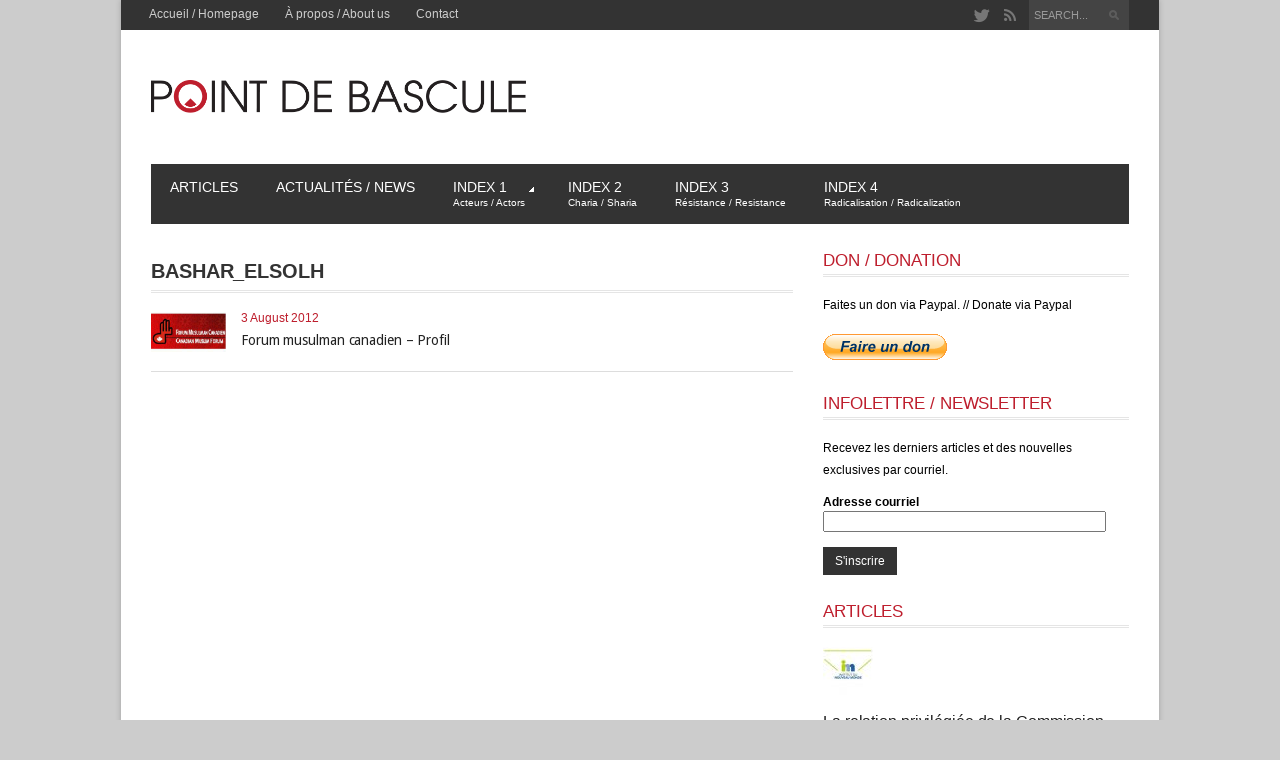

--- FILE ---
content_type: text/html; charset=UTF-8
request_url: https://pointdebasculecanada.ca/tag/bashar_elsolh/
body_size: 9884
content:
<!DOCTYPE html>
<html lang="en-US" prefix="og: http://ogp.me/ns#" >
<head>

    <meta charset="UTF-8">
    <meta http-equiv="Content-Type" content="text/html; charset=UTF-8" />

    <!-- Mobile Specific ================================================== -->
    <meta name="viewport" content="width=device-width, initial-scale=1.0, maximum-scale=1.0, user-scalable=1" />

    <!-- Title Tag ======================================================== -->
    <title>Bashar_Elsolh Archives - Point de Bascule Canada</title>
    <!-- Browser Specical Files =========================================== -->
    <!--[if lt IE 9]><script src="https://css3-mediaqueries-js.googlecode.com/svn/trunk/css3-mediaqueries.js"></script><![endif]-->
    <!--[if lt IE 9]><script src="https://html5shim.googlecode.com/svn/trunk/html5.js"></script><![endif]-->  
    <!--[if lt IE 9]> <link rel='stylesheet' id=''  href='https://pointdebasculecanada.ca/wp-content/themes/magazon-wp/ie8.css' type='text/css' media='all' /><![endif]--> 

    <!-- Site Favicon ===================================================== -->
    <link rel="shortcut icon" href="https://localhost:8888/wp_blank/wp-content/uploads/2014/04/favicon.ico" title="Favicon" />
        
    <!-- WP HEAD ========================================================== -->
    
<!-- This site is optimized with the Yoast SEO plugin v9.0.2 - https://yoast.com/wordpress/plugins/seo/ -->
<link rel="canonical" href="https://pointdebasculecanada.ca/tag/bashar_elsolh/" />
<meta property="og:locale" content="en_US" />
<meta property="og:type" content="object" />
<meta property="og:title" content="Bashar_Elsolh Archives - Point de Bascule Canada" />
<meta property="og:url" content="https://pointdebasculecanada.ca/tag/bashar_elsolh/" />
<meta property="og:site_name" content="Point de Bascule Canada" />
<!-- / Yoast SEO plugin. -->

<link rel='dns-prefetch' href='//cdnjs.cloudflare.com' />
<link rel='dns-prefetch' href='//s.w.org' />
<link rel="alternate" type="application/rss+xml" title="Point de Bascule Canada &raquo; Feed" href="https://pointdebasculecanada.ca/feed/" />
<link rel="alternate" type="application/rss+xml" title="Point de Bascule Canada &raquo; Bashar_Elsolh Tag Feed" href="https://pointdebasculecanada.ca/tag/bashar_elsolh/feed/" />
		<script type="text/javascript">
			window._wpemojiSettings = {"baseUrl":"https:\/\/s.w.org\/images\/core\/emoji\/12.0.0-1\/72x72\/","ext":".png","svgUrl":"https:\/\/s.w.org\/images\/core\/emoji\/12.0.0-1\/svg\/","svgExt":".svg","source":{"concatemoji":"https:\/\/pointdebasculecanada.ca\/wp-includes\/js\/wp-emoji-release.min.js?ver=5.3.20"}};
			!function(e,a,t){var n,r,o,i=a.createElement("canvas"),p=i.getContext&&i.getContext("2d");function s(e,t){var a=String.fromCharCode;p.clearRect(0,0,i.width,i.height),p.fillText(a.apply(this,e),0,0);e=i.toDataURL();return p.clearRect(0,0,i.width,i.height),p.fillText(a.apply(this,t),0,0),e===i.toDataURL()}function c(e){var t=a.createElement("script");t.src=e,t.defer=t.type="text/javascript",a.getElementsByTagName("head")[0].appendChild(t)}for(o=Array("flag","emoji"),t.supports={everything:!0,everythingExceptFlag:!0},r=0;r<o.length;r++)t.supports[o[r]]=function(e){if(!p||!p.fillText)return!1;switch(p.textBaseline="top",p.font="600 32px Arial",e){case"flag":return s([127987,65039,8205,9895,65039],[127987,65039,8203,9895,65039])?!1:!s([55356,56826,55356,56819],[55356,56826,8203,55356,56819])&&!s([55356,57332,56128,56423,56128,56418,56128,56421,56128,56430,56128,56423,56128,56447],[55356,57332,8203,56128,56423,8203,56128,56418,8203,56128,56421,8203,56128,56430,8203,56128,56423,8203,56128,56447]);case"emoji":return!s([55357,56424,55356,57342,8205,55358,56605,8205,55357,56424,55356,57340],[55357,56424,55356,57342,8203,55358,56605,8203,55357,56424,55356,57340])}return!1}(o[r]),t.supports.everything=t.supports.everything&&t.supports[o[r]],"flag"!==o[r]&&(t.supports.everythingExceptFlag=t.supports.everythingExceptFlag&&t.supports[o[r]]);t.supports.everythingExceptFlag=t.supports.everythingExceptFlag&&!t.supports.flag,t.DOMReady=!1,t.readyCallback=function(){t.DOMReady=!0},t.supports.everything||(n=function(){t.readyCallback()},a.addEventListener?(a.addEventListener("DOMContentLoaded",n,!1),e.addEventListener("load",n,!1)):(e.attachEvent("onload",n),a.attachEvent("onreadystatechange",function(){"complete"===a.readyState&&t.readyCallback()})),(n=t.source||{}).concatemoji?c(n.concatemoji):n.wpemoji&&n.twemoji&&(c(n.twemoji),c(n.wpemoji)))}(window,document,window._wpemojiSettings);
		</script>
		<style type="text/css">
img.wp-smiley,
img.emoji {
	display: inline !important;
	border: none !important;
	box-shadow: none !important;
	height: 1em !important;
	width: 1em !important;
	margin: 0 .07em !important;
	vertical-align: -0.1em !important;
	background: none !important;
	padding: 0 !important;
}
</style>
	<link rel='stylesheet' id='wp-block-library-css'  href='https://pointdebasculecanada.ca/wp-includes/css/dist/block-library/style.min.css?ver=5.3.20' type='text/css' media='all' />
<link rel='stylesheet' id='contact-form-7-css'  href='https://pointdebasculecanada.ca/wp-content/plugins/contact-form-7/includes/css/styles.css?ver=5.1.7' type='text/css' media='all' />
<link rel='stylesheet' id='wpt-twitter-feed-css'  href='https://pointdebasculecanada.ca/wp-content/plugins/wp-to-twitter/css/twitter-feed.css?ver=5.3.20' type='text/css' media='all' />
<link rel='stylesheet' id='st_style-css'  href='https://pointdebasculecanada.ca/wp-content/themes/magazon-wp/style.css?ver=2.6' type='text/css' media='all' />
<link rel='stylesheet' id='font-awesome-css'  href='https://pointdebasculecanada.ca/wp-content/themes/magazon-wp/assets/css/font-awesome.min.css?ver=5.3.20' type='text/css' media='all' />
<link rel='stylesheet' id='ddsmoothmenu-css'  href='https://pointdebasculecanada.ca/wp-content/themes/magazon-wp/assets/css/ddsmoothmenu.css?ver=5.3.20' type='text/css' media='all' />
<link rel='stylesheet' id='flexslider-css'  href='https://pointdebasculecanada.ca/wp-content/themes/magazon-wp/assets/css/flexslider.css?ver=5.3.20' type='text/css' media='all' />
<link rel='stylesheet' id='responsive-css'  href='https://pointdebasculecanada.ca/wp-content/themes/magazon-wp/assets/css/responsive.css?ver=5.3.20' type='text/css' media='all' />
<link rel='stylesheet' id='custom_css-css'  href='https://pointdebasculecanada.ca/wp-content/themes/magazon-wp/custom.css?ver=5.3.20' type='text/css' media='all' />
<script>if (document.location.protocol != "https:") {document.location = document.URL.replace(/^http:/i, "https:");}</script><script type='text/javascript' src='https://pointdebasculecanada.ca/wp-includes/js/jquery/jquery.js?ver=1.12.4-wp'></script>
<script type='text/javascript' src='https://pointdebasculecanada.ca/wp-includes/js/jquery/jquery-migrate.min.js?ver=1.4.1'></script>
<script type='text/javascript' src='//cdnjs.cloudflare.com/ajax/libs/jquery-easing/1.4.1/jquery.easing.min.js?ver=5.3.20'></script>
<link rel='https://api.w.org/' href='https://pointdebasculecanada.ca/wp-json/' />

<style type="text/css">

body{ 
    font-family: 'Arial'; 
                    font-size: 12px;
            line-height: 22px;
            
}
</style>
<link href='https://fonts.googleapis.com/css?family=Droid Sans:regular,700&subset=latin' rel='stylesheet' type='text/css'>

<style type="text/css">

.post-title,.widget-post-title{ 
    font-family: 'Droid Sans'; 
        font-style: normal;
            font-style: normal;
            font-weight: normal;
                    
}
</style>

<style type="text/css">

.st-category-heading,.category .page-title,.search .page-title,.archive .page-title{ 
    font-family: 'Arial'; 
        font-style: normal;
            font-style: normal;
            font-weight: bold;
                    
}
</style>
    
    <style type="text/css">
      /************** Predefined Colors ********************/
        .primary-nav ul li a:hover,.primary-nav ul li.current-menu-item > a,.primary-nav ul li a:hover,.primary-nav ul li.current-menu-item > a,.carousel-post-meta,.read-more-button,.list-tabbed li.list-tabbed-active a,table#wp-calendar thead > tr > th,table#wp-calendar td#today,.carousel-wrapper .flex-direction-nav .flex-prev:hover,.carousel-wrapper .flex-direction-nav .flex-next:hover,.subs_submit:hover,.tagcloud a:hover,.author-text b,#submit,.page-tags a:hover,.categories a,.thumb-slider-wrapper .flex-direction-nav .flex-next:hover,.thumb-slider-wrapper .flex-direction-nav .flex-prev:hover,.review-score-over, .review-total-score-wrapper .right,.inside-post-slider .flex-direction-nav .flex-next:hover,.inside-post-slider .flex-direction-nav .flex-prev:hover,.inside-post-slider .flex-control-nav li a.flex-active,.inside-post-slider .flex-control-nav li a:hover,.btn.color,.btn:hover,.tab-title li.current,.acc-title-active,.acc-title:hover,.toggle-title:hover,.toggle_current,.st-pagination .page-current,.st-pagination li a:hover,.carousel-next:hover,.carousel-prev:hover,.content input[type=submit], .bg_color:hover, .button, a.button, .page-numbers.current{
   background-color: #be1e2d;
   -webkit-transition: all .2s linear;
   -moz-transition: all .2s linear;
   -o-transition: all .2s linear;
   transition: all .2s linear;
}
.footer-wrapper li.widget-post-wrapper:hover .widget-post-thumb img,.flickr_badge_image a img:hover{
    border: 1px solid #be1e2d;
    -webkit-transition: all .2s linear;
    -moz-transition: all .2s linear;
    -o-transition: all .2s linear;
    transition: all .2s linear;
}
    </style>
    <style type="text/css">body {background:  #CCCCCC; }</style><script>
  (function(i,s,o,g,r,a,m){i['GoogleAnalyticsObject']=r;i[r]=i[r]||function(){
  (i[r].q=i[r].q||[]).push(arguments)},i[r].l=1*new Date();a=s.createElement(o),
  m=s.getElementsByTagName(o)[0];a.async=1;a.src=g;m.parentNode.insertBefore(a,m)
  })(window,document,'script','//www.google-analytics.com/analytics.js','ga');

  ga('create', 'UA-50390431-1', 'pointdebasculecanada.ca');
  ga('send', 'pageview');

</script></head>
<body data-rsssl=1 class="archive tag tag-bashar_elsolh tag-277">
    <div class="body-outer-wrapper">
        <div class="body-wrapper boxed-mode">
            <div class="header-outer-wrapper b30">
                <div class="top-nav-outer-wrapper">
                    <div class="top-nav-wrapper container">
                        <div class="row">
                            <a href="#" id="top-nav-mobile" class="top-nav-close">
                                <span></span>
                            </a>
                            <div class="top-nav-left">
                                <nav id="top-nav-id" class="top-nav slideMenu">
                                    <ul id="menu-top" class="menu"><li id="menu-item-10005297" class="menu-item menu-item-type-custom menu-item-object-custom menu-item-home menu-item-10005297"><a href="https://pointdebasculecanada.ca">Accueil / Homepage</a></li>
<li id="menu-item-10021064" class="menu-item menu-item-type-post_type menu-item-object-page menu-item-10021064"><a href="https://pointdebasculecanada.ca/a-propos/">À propos / About us</a></li>
<li id="menu-item-10021061" class="menu-item menu-item-type-post_type menu-item-object-page menu-item-10021061"><a href="https://pointdebasculecanada.ca/contact/">Contact</a></li>
</ul>                                </nav>
                            </div>                            
                            <div class="top-nav-right text-right right">
                               
								                                <div class="search-block right">
                                    <form action="https://pointdebasculecanada.ca" method="get" id="searchform">
                                        <input id="s" onblur="if (this.value == '') {this.value = 'SEARCH...';}" onfocus="if (this.value == 'SEARCH...') {this.value = '';}" value="SEARCH..." name="s" type="text">
                                        <input class="search-submit" value="Search" type="submit">
                                    </form>
                                </div>
                                                                
                                
                                 <div class="social-block right">
                                    <ul>
                                                                                                                                                                                                         <li><a class="icon-twitter"  target="_blank"  href="http://twitter.com/pointdebascule" title="Twitter"></a></li>
                                                                                                                          
                                                                                    <li><a class="icon-rss"  target="_blank"  href="https://pointdebasculecanada.ca/feed/" title="RSS"></a></li>
                                        
                                    </ul>
                                </div>
                                <div class="clear"></div>
                            
                            </div>
                            <div class="clear"></div>
                        </div>
                    </div>
                </div> <!-- END .top-nav-outer-wrapper -->
                <div class="logo-outer-wrapper">
                    <div class="logo-wrapper container">
                        <div class="row">
                            <div class="twelve columns">
                                                                <div class="logo-left" style="padding:20px 0px 20px 0px">
                                    <h1>
                                      <a href="https://pointdebasculecanada.ca">
                                                                            <img src="https://pointdebasculecanada.ca/wp-content/uploads/2014/04/logo.png" alt="Logo"></a>
                                                                            </a>
                                    </h1>
                                </div>
                                <div class="logo-right-widget right">
                                    <div class="logo-right-ads">
                                                                            </div>
                                </div>
                                <div class="clear"></div>
                            </div>
                        </div>
                        <div class="clear"></div>
                    </div>
                </div> <!-- END .logo-outer-wrapper -->

                <div class="primary-nav-outer-wrapper">
                    <div class="primary-nav-wrapper container">
                        <div class="row">
                            <div class="twelve columns nav-wrapper">
                                <a href="#" id="primary-nav-mobile-a" class="primary-nav-close">
                                    <span></span>
                                    Navigation                                </a>
                                <nav id="primary-nav-mobile"></nav>

                                <nav id="primary-nav-id" class="primary-nav slideMenu">
                                    <ul id="menu-mainmenu" class="menu"><li id="menu-item-10005292" class="menu-item menu-item-type-taxonomy menu-item-object-category menu-item-10005292"><a href="https://pointdebasculecanada.ca/category/articles/">Articles</a></li>
<li id="menu-item-10005293" class="menu-item menu-item-type-taxonomy menu-item-object-category menu-item-10005293"><a href="https://pointdebasculecanada.ca/category/actualites/">Actualités / News</a></li>
<li id="menu-item-10021113" class="menu-item menu-item-type-custom menu-item-object-custom menu-item-has-children menu-item-10021113"><a href="https://pointdebasculecanada.ca/index-1-acteur-actors/">Index 1<br><span class="menu-small">Acteurs / Actors</span></a>
<ul class="sub-menu">
	<li id="menu-item-10021140" class="menu-item menu-item-type-post_type menu-item-object-page menu-item-10021140"><a href="https://pointdebasculecanada.ca/acteurs-actors/">Individus / Individuals</a></li>
	<li id="menu-item-10021146" class="menu-item menu-item-type-post_type menu-item-object-page menu-item-10021146"><a href="https://pointdebasculecanada.ca/organisations/">Organisations / Organizations</a></li>
	<li id="menu-item-10021147" class="menu-item menu-item-type-post_type menu-item-object-page menu-item-10021147"><a href="https://pointdebasculecanada.ca/pays/">Pays / Countries</a></li>
</ul>
</li>
<li id="menu-item-10021154" class="menu-item menu-item-type-post_type menu-item-object-page menu-item-10021154"><a href="https://pointdebasculecanada.ca/charia-sharia/">Index 2<br><span class="menu-small">Charia / Sharia</span></a></li>
<li id="menu-item-10021414" class="menu-item menu-item-type-post_type menu-item-object-page menu-item-10021414"><a href="https://pointdebasculecanada.ca/resistance-resistance/">Index 3<br><span class="menu-small">Résistance / Resistance</span></a></li>
<li id="menu-item-10021413" class="menu-item menu-item-type-post_type menu-item-object-page menu-item-10021413"><a href="https://pointdebasculecanada.ca/radicalisation-radicalization/">Index 4<br><span class="menu-small">Radicalisation / Radicalization</span></a></li>
</ul>                                    <div class="clear"></div>
                                </nav>
                                                                
                            </div>
                        </div>
                        <div class="clear"></div>
                    </div>
                </div><!-- END .primary-nav-outer-wrapper -->
            </div> <!-- END .header-outer-wrapper-->
            
            
            
            <div class="main-outer-wrapper mt30">
			    <div class="main-wrapper container">
			        <div class="row row-wrapper">
			            <div class="page-wrapper twelve columns b0">
			                <div class="row">
            
            
            
            
            
            
            
<div class="page-wrapper twelve columns right-sidebar b0">
    
    <div class="row">
        <div class="content-wrapper eight columns b0">
            <h1 class="page-title">Bashar_Elsolh</h1>
<div class="content clearfix">
                 <div class="row">
              
<div class="twelve columns listing"> 
             <div class="post-10002709 post type-post status-publish format-standard has-post-thumbnail hentry category-articles tag-ahmed_taiab tag-arabie_saoudite tag-aziza_blili tag-barbouch tag-bashar_elsolh tag-behidj tag-bilal_hamideh tag-boudjarane tag-jundi tag-kathy_malas tag-lahcew_baissi tag-mahmoud_jammous tag-majzoub tag-nasereddine_ouadria tag-samer_majzoub tag-smail-blili tag-walid_ayadj tag-zied_sellaouti tag-zuberi"  id="post-10002709">
        <div class="thumb-listing">
            <span class="had-thumb">
						<a href="https://pointdebasculecanada.ca/forum-musulman-canadien-profil/" title="Permalink to Forum musulman canadien – Profil"  rel="bookmark" ><img alt="" src="https://pointdebasculecanada.ca/wp-content/uploads/2012/08/fmc logo carr-500x261.jpg" ></a>                           		
                        </span>  
            
        </div>
        
        <div class="content-listing">
            <div class="post-meta">
                  <span class="date">3 August 2012</span>
            </div>
            <h2 class="post-title"><a  title="Permalink to Forum musulman canadien – Profil"  rel="bookmark" href="https://pointdebasculecanada.ca/forum-musulman-canadien-profil/">Forum musulman canadien – Profil</a></h2>
            
                        <div class="post-excerpt">
                            </div>
            <!--<div class="read-more">
                <a class="read-more-button"  title="Permalink to Forum musulman canadien – Profil"   href="https://pointdebasculecanada.ca/forum-musulman-canadien-profil/">Read More</a>
            </div> --><hr />
                    </div>
    <div class="clear"></div>   
</div>

            </div>
          <div class="twelve columns"> </div>
    <div class="clear"></div>
    </div><!-- .row --> <div class="pagination text-center t40">
    </div>
  </div>        </div>
         
        <div class="right-sidebar-wrapper four columns b0">
            <div class="right-sidebar sidebar">
                <div id="text-3" class="widget-container widget_text"><h3 class="widgettitle">Don / Donation</h3>			<div class="textwidget"><p>Faites un don via Paypal. //
Donate via Paypal</p>
<form action="https://www.paypal.com/cgi-bin/webscr" method="post"><input name="cmd" value="_s-xclick" type="hidden"> <input name="hosted_button_id" value="MTMZ8LJUFVA2Y" type="hidden"> <input src="https://www.paypalobjects.com/fr_CA/i/btn/btn_donate_LG.gif" name="submit" alt="PayPal - la solution de paiement en ligne la plus simple et la plus sécurisée !" border="0" type="image"> <img alt="" src="https://www.paypalobjects.com/en_US/i/scr/pixel.gif" border="0" height="1" width="1"></form></div>
		</div><div id="text-2" class="widget-container widget_text"><h3 class="widgettitle">Infolettre / Newsletter</h3>			<div class="textwidget"><div id="mc_embed_signup"><form action="https://pointdebasculecanada.us1.list-manage.com/subscribe/post?u=796a60819bad9f2a787d60b6b&amp;id=fb79019a6a" method="post" id="mc-embedded-subscribe-form" name="mc-embedded-subscribe-form" class="validate" target="_blank"><fieldset >
<div class="mc-field-group" style="clear: both; overflow: hidden;padding-bottom:15px;">Recevez les derniers articles et des nouvelles exclusives par courriel.</div>
<div class="mc-field-group" style="clear: both; overflow: hidden;padding-bottom:15px;"><label for="mce-EMAIL" style="display: block; line-height: 1em; font-weight: bold; margin-bottom: 3px;">Adresse courriel </label> <input value="" name="EMAIL" class="required email" id="mce-EMAIL" style="width: 90%; float: left; z-index: 999;" type="text"></div>
<div id="mce-responses" style="float: left; top: -1.4em; padding: 0em .5em 0em .5em; overflow: hidden; width: 90%; margin: 0 5%; clear: both;">
<div class="response" id="mce-error-response" style="display: none; margin: 1em 0; padding: 1em .5em .5em 0; font-weight: bold; float: left; top: -1.5em; z-index: 1; width: 80%; background: FBE3E4; color: #d12f19;"></div>
<div class="response" id="mce-success-response" style="display: none; margin: 1em 0; padding: 1em .5em .5em 0; font-weight: bold; float: left; top: -1.5em; z-index: 1; width: 80%; background: #E3FBE4; color: #529214;"></div>
</div>
<div><input value="S'inscrire" name="subscribe" id="mc-embedded-subscribe" class="btn" style="clear: both; width: auto; display: block; margin: 0;" type="submit"></div>
</fieldset><a href="#" id="mc_embed_close" class="mc_embed_close" style="display: none;">Cl</a></form></div></div>
		</div><div id="rpwe_widget-2" class="widget-container rpwe_widget recent-posts-extended"><h3 class="widgettitle">Articles</h3><div  class="rpwe-block "><ul class="rpwe-ul"><li class="rpwe-li rpwe-clearfix"><a class="rpwe-img" href="https://pointdebasculecanada.ca/la-relation-privilegiee-de-la-commission-bouchard-taylor-avec-lorganisation-islamiste-presence-musulmane-de-tariq-ramadan/"  rel="bookmark"><img class="rpwe-alignleft rpwe-thumb" src="https://pointdebasculecanada.ca/wp-content/uploads/2016/09/CBT-INM-PM-WP-50x50.jpg" alt="La relation privilégiée de la Commission Bouchard-Taylor avec l’organisation islamiste Présence Musulmane de Tariq Ramadan"></a><h3 class="rpwe-title"><a href="https://pointdebasculecanada.ca/la-relation-privilegiee-de-la-commission-bouchard-taylor-avec-lorganisation-islamiste-presence-musulmane-de-tariq-ramadan/" title="Permalink to La relation privilégiée de la Commission Bouchard-Taylor avec l’organisation islamiste Présence Musulmane de Tariq Ramadan" rel="bookmark">La relation privilégiée de la Commission Bouchard-Taylor avec l’organisation islamiste Présence Musulmane de Tariq Ramadan</a></h3><time class="rpwe-time published" datetime="2020-02-22T11:00:39-04:00">February 22, 2020</time></li><li class="rpwe-li rpwe-clearfix"><a class="rpwe-img" href="https://pointdebasculecanada.ca/charles-taylor-2007-excision-nest-pas-dans-le-coran-ce-nest-pas-dans-religion-musulmane/"  rel="bookmark"><img class="rpwe-alignleft rpwe-thumb" src="https://pointdebasculecanada.ca/wp-content/uploads/2016/06/Taylor-Excision-WP-50x50.jpg" alt="Charles Taylor (2007) : «L’excision n’est pas dans le Coran. Ce n’est pas dans la religion musulmane.»"></a><h3 class="rpwe-title"><a href="https://pointdebasculecanada.ca/charles-taylor-2007-excision-nest-pas-dans-le-coran-ce-nest-pas-dans-religion-musulmane/" title="Permalink to Charles Taylor (2007) : «L’excision n’est pas dans le Coran. Ce n’est pas dans la religion musulmane.»" rel="bookmark">Charles Taylor (2007) : «L’excision n’est pas dans le Coran. Ce n’est pas dans la religion musulmane.»</a></h3><time class="rpwe-time published" datetime="2020-02-22T01:11:10-04:00">February 22, 2020</time></li><li class="rpwe-li rpwe-clearfix"><a class="rpwe-img" href="https://pointdebasculecanada.ca/de-la-motion-anti-charia-adoptee-par-lassemblee-nationale-du-quebec-en-2005-la-commission-bouchard-taylor/"  rel="bookmark"><img class="rpwe-alignleft rpwe-thumb" src="https://pointdebasculecanada.ca/wp-content/uploads/2016/06/Assemblée-Nationale-CBT-WP-50x50.jpg" alt="De la motion anti-charia adoptée par l’Assemblée nationale du Québec en 2005 à la Commission Bouchard-Taylor"></a><h3 class="rpwe-title"><a href="https://pointdebasculecanada.ca/de-la-motion-anti-charia-adoptee-par-lassemblee-nationale-du-quebec-en-2005-la-commission-bouchard-taylor/" title="Permalink to De la motion anti-charia adoptée par l’Assemblée nationale du Québec en 2005 à la Commission Bouchard-Taylor" rel="bookmark">De la motion anti-charia adoptée par l’Assemblée nationale du Québec en 2005 à la Commission Bouchard-Taylor</a></h3><time class="rpwe-time published" datetime="2020-02-22T01:10:45-04:00">February 22, 2020</time></li><li class="rpwe-li rpwe-clearfix"><a class="rpwe-img" href="https://pointdebasculecanada.ca/laffaire-khashoggi-selon-rex-murphy-le-journalisme-contemporain-a-abandonne-toute-tentative-dobjectivite/"  rel="bookmark"><img class="rpwe-alignleft rpwe-thumb" src="https://pointdebasculecanada.ca/wp-content/uploads/2018/12/Khashoggi-Time-50x50.jpg" alt="L’affaire Khashoggi, selon Rex Murphy, le journalisme contemporain a abandonné toute tentative d’objectivité"></a><h3 class="rpwe-title"><a href="https://pointdebasculecanada.ca/laffaire-khashoggi-selon-rex-murphy-le-journalisme-contemporain-a-abandonne-toute-tentative-dobjectivite/" title="Permalink to L’affaire Khashoggi, selon Rex Murphy, le journalisme contemporain a abandonné toute tentative d’objectivité" rel="bookmark">L’affaire Khashoggi, selon Rex Murphy, le journalisme contemporain a abandonné toute tentative d’objectivité</a></h3><time class="rpwe-time published" datetime="2018-12-31T17:17:38-04:00">December 31, 2018</time></li><li class="rpwe-li rpwe-clearfix"><a class="rpwe-img" href="https://pointdebasculecanada.ca/ce-que-les-medias-ne-vous-disent-toujours-pas-sur-jamal-khashoggi/"  rel="bookmark"><img class="rpwe-alignleft rpwe-thumb" src="https://pointdebasculecanada.ca/wp-content/uploads/2018/10/Khashoggi-Red-Ink-RealNwsNetwrk_2018-10-29-e1540826211961-50x50.jpg" alt="Ce que les médias ne vous disent toujours pas sur Jamal Khashoggi"></a><h3 class="rpwe-title"><a href="https://pointdebasculecanada.ca/ce-que-les-medias-ne-vous-disent-toujours-pas-sur-jamal-khashoggi/" title="Permalink to Ce que les médias ne vous disent toujours pas sur Jamal Khashoggi" rel="bookmark">Ce que les médias ne vous disent toujours pas sur Jamal Khashoggi</a></h3><time class="rpwe-time published" datetime="2018-10-29T12:07:18-04:00">October 29, 2018</time></li></ul></div><!-- Generated by http://wordpress.org/plugins/recent-posts-widget-extended/ --></div><div id="rpwe_widget-3" class="widget-container rpwe_widget recent-posts-extended"><h3 class="widgettitle">Actualités / Latest News</h3><div  class="rpwe-block "><ul class="rpwe-ul"><li class="rpwe-li rpwe-clearfix"><a class="rpwe-img" href="https://pointdebasculecanada.ca/commission_bouchard-taylor/"  rel="bookmark"><img class="rpwe-alignleft rpwe-thumb" src="https://pointdebasculecanada.ca/wp-content/uploads/2014/12/Québec-drapeau-50x50.jpg" alt="Commission Bouchard-Taylor"></a><h3 class="rpwe-title"><a href="https://pointdebasculecanada.ca/commission_bouchard-taylor/" title="Permalink to Commission Bouchard-Taylor" rel="bookmark">Commission Bouchard-Taylor</a></h3><time class="rpwe-time published" datetime="2020-02-22T01:01:50-04:00">February 22, 2020</time></li><li class="rpwe-li rpwe-clearfix"><a class="rpwe-img" href="https://pointdebasculecanada.ca/request-identifying-flags-of-group-of-about-8-marching-face-veiled-in-ottawa/"  rel="bookmark"><img class="rpwe-alignleft rpwe-thumb" src="https://pointdebasculecanada.ca/wp-content/uploads/2018/10/Bank-street-12pm-Oct-29-2018-e1540839926109-50x50.jpg" alt="Request identifying flags of group of about 8 marching, face-veiled, on Bank street in Ottawa"></a><h3 class="rpwe-title"><a href="https://pointdebasculecanada.ca/request-identifying-flags-of-group-of-about-8-marching-face-veiled-in-ottawa/" title="Permalink to Request identifying flags of group of about 8 marching, face-veiled, on Bank street in Ottawa" rel="bookmark">Request identifying flags of group of about 8 marching, face-veiled, on Bank street in Ottawa</a></h3><time class="rpwe-time published" datetime="2018-10-29T15:12:58-04:00">October 29, 2018</time></li><li class="rpwe-li rpwe-clearfix"><a class="rpwe-img" href="https://pointdebasculecanada.ca/rand-paul-repenser-relation-entre-etats-unis-et-arabie-saoudit/"  rel="bookmark"><img class="rpwe-alignleft rpwe-thumb" src="https://pointdebasculecanada.ca/wp-content/uploads/2018/10/Rand-Paul-50x50.jpg" alt="Sen. Rand Paul: Repenser la relation entre les États-Unis et le royaume de l’Arabie saoudite"></a><h3 class="rpwe-title"><a href="https://pointdebasculecanada.ca/rand-paul-repenser-relation-entre-etats-unis-et-arabie-saoudit/" title="Permalink to Sen. Rand Paul: Repenser la relation entre les États-Unis et le royaume de l’Arabie saoudite" rel="bookmark">Sen. Rand Paul: Repenser la relation entre les États-Unis et le royaume de l’Arabie saoudite</a></h3><time class="rpwe-time published" datetime="2018-10-26T10:52:38-04:00">October 26, 2018</time></li><li class="rpwe-li rpwe-clearfix"><a class="rpwe-img" href="https://pointdebasculecanada.ca/rioux-francais-juifs-25-fois-plus-risques-etre-agresses-que-concitoyens-musulmans/"  rel="bookmark"><img class="rpwe-alignleft rpwe-thumb" src="https://pointdebasculecanada.ca/wp-content/uploads/2018/04/D-Le-Devoir-e1540832153855-50x50.jpg" alt="Rioux : ‘Les Français juifs ont 25 fois plus de risques d’être agressés que leurs concitoyens musulmans’"></a><h3 class="rpwe-title"><a href="https://pointdebasculecanada.ca/rioux-francais-juifs-25-fois-plus-risques-etre-agresses-que-concitoyens-musulmans/" title="Permalink to Rioux : ‘Les Français juifs ont 25 fois plus de risques d’être agressés que leurs concitoyens musulmans’" rel="bookmark">Rioux : ‘Les Français juifs ont 25 fois plus de risques d’être agressés que leurs concitoyens musulmans’</a></h3><time class="rpwe-time published" datetime="2018-04-30T12:57:21-04:00">April 30, 2018</time></li><li class="rpwe-li rpwe-clearfix"><a class="rpwe-img" href="https://pointdebasculecanada.ca/de-250-personnalites-signent-un-manifeste-contre-le-nouvel-antisemitisme-en-france-marque-par-la-radicalisation-islamistes-et-denoncant-un-silence-mediatique/"  rel="bookmark"><img class="rpwe-alignleft rpwe-thumb" src="https://pointdebasculecanada.ca/wp-content/uploads/2018/04/Liberation-manifesto-antisemitisme-2018-4-27--50x50.jpg" alt="+ de 250 personnalités signent un «manifeste contre le nouvel antisémitisme» en France, marqué par la «radicalisation islamiste» et dénonçant un  «silence médiatique »"></a><h3 class="rpwe-title"><a href="https://pointdebasculecanada.ca/de-250-personnalites-signent-un-manifeste-contre-le-nouvel-antisemitisme-en-france-marque-par-la-radicalisation-islamistes-et-denoncant-un-silence-mediatique/" title="Permalink to + de 250 personnalités signent un «manifeste contre le nouvel antisémitisme» en France, marqué par la «radicalisation islamiste» et dénonçant un  «silence médiatique »" rel="bookmark">+ de 250 personnalités signent un «manifeste contre le nouvel antisémitisme» en France, marqué par la «radicalisation islamiste» et dénonçant un  «silence médiatique »</a></h3><time class="rpwe-time published" datetime="2018-04-27T15:38:24-04:00">April 27, 2018</time></li></ul></div><!-- Generated by http://wordpress.org/plugins/recent-posts-widget-extended/ --></div>                <div class="clear"></div>
            </div>
        </div>
        <div class="clear"></div>
    </div>
   
</div>


              </div>
            </div>
        </div>
        <div class="clear"></div>
    </div>
</div> <!-- END .main-outer-wrapper -->


<div class="footer-outer-wrapper">
             
                
                <div class="copyright-outer-wrapper">
                    <div class="copyright-wrapper container">
                        <div class="row clearfix">
                            <div class="copyright-left left b20">
                                                            </div>
                                                        <div class="copyright-right right b20 text-right">
                            	&copy; 2014. Point de Bascule Canada                            </div>
                                                        <div class="clear"></div>
                        </div>
                        <div class="clear"></div>
                    </div>
                </div>
            </div>

        </div> <!-- END .body-wrapper -->
    </div> <!-- END .body-outer-wrapper -->
    <div id="sttotop" class="bg_color"><i class="icon-angle-up"></i></div>		<!-- Quantcast Tag -->
		<script type="text/javascript">
			var _qevents = _qevents || [];

			(function() {
				var elem = document.createElement('script');
				elem.src = (document.location.protocol == "https:" ? "https://secure" : "http://edge") + ".quantserve.com/quant.js";
				elem.async = true;
				elem.type = "text/javascript";
				var scpt = document.getElementsByTagName('script')[0];
				scpt.parentNode.insertBefore(elem, scpt);
			})();

			_qevents.push({
				qacct:"p-1RYxePXT9bCS2",
				source:"wp"
			});
		</script>

		<noscript>
		<div style="display:none;">
			<img src="//pixel.quantserve.com/pixel/p-1RYxePXT9bCS2.gif" border="0" height="1" width="1" alt="Quantcast"/>
		</div>
		</noscript>
		<!-- End Quantcast tag -->
		<script type='text/javascript'>
/* <![CDATA[ */
var wpcf7 = {"apiSettings":{"root":"https:\/\/pointdebasculecanada.ca\/wp-json\/contact-form-7\/v1","namespace":"contact-form-7\/v1"}};
/* ]]> */
</script>
<script type='text/javascript' src='https://pointdebasculecanada.ca/wp-content/plugins/contact-form-7/includes/js/scripts.js?ver=5.1.7'></script>
<script type='text/javascript' src='https://pointdebasculecanada.ca/wp-content/themes/magazon-wp/assets/js/jquery.fitvids.js?ver=2.6'></script>
<script type='text/javascript' src='https://pointdebasculecanada.ca/wp-content/themes/magazon-wp/assets/js/jquery.flexslider.js?ver=2.6'></script>
<script type='text/javascript' src='https://pointdebasculecanada.ca/wp-content/themes/magazon-wp/assets/js/ddsmoothmenu.js?ver=2.6'></script>
<script type='text/javascript' src='https://pointdebasculecanada.ca/wp-content/themes/magazon-wp/assets/js/jquery.carouFredSel-6.2.0-packed.js?ver=6.0.2'></script>
<script type='text/javascript' src='https://pointdebasculecanada.ca/wp-includes/js/imagesloaded.min.js?ver=3.2.0'></script>
<script type='text/javascript' src='https://pointdebasculecanada.ca/wp-content/themes/magazon-wp/assets/js/custom.js?ver=2.6'></script>
<script type='text/javascript' src='https://pointdebasculecanada.ca/wp-includes/js/wp-embed.min.js?ver=5.3.20'></script>
			<script type="text/javascript">
				jQuery.noConflict();
				(function( $ ) {
					$(function() {
						// More code using $ as alias to jQuery
						$("area[href*=\\#],a[href*=\\#]:not([href=\\#]):not([href^='\\#tab']):not([href^='\\#quicktab']):not([href^='\\#pane'])").click(function() {
							if (location.pathname.replace(/^\//,'') == this.pathname.replace(/^\//,'') && location.hostname == this.hostname) {
								var target = $(this.hash);
								target = target.length ? target : $('[name=' + this.hash.slice(1) +']');
								if (target.length) {
								$('html,body').animate({
								scrollTop: target.offset().top - 30  
								},1000 ,'easeInOutBounce');
								return false;
								}
							}
						});
					});
				})(jQuery);	
			</script>				
				</body>
</html>